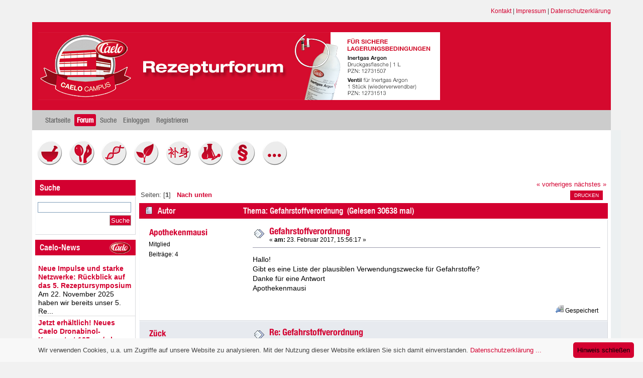

--- FILE ---
content_type: text/html; charset=UTF-8
request_url: https://www.rezepturforum.de/index.php/topic,8506.0.html?PHPSESSID=q4brumetsejg4q9pnk4kgcn6a7
body_size: 6370
content:
<!DOCTYPE html PUBLIC "-//W3C//DTD XHTML 1.0 Transitional//EN" "http://www.w3.org/TR/xhtml1/DTD/xhtml1-transitional.dtd">
<html xmlns="http://www.w3.org/1999/xhtml">
<head>
	<link rel="stylesheet" type="text/css" href="https://www.rezepturforum.de/Themes/flatline/css/index.css?fin20" />
	<link rel="stylesheet" type="text/css" href="https://www.rezepturforum.de/Themes/flatline/css/index_red.css?fin20" />
	<link rel="stylesheet" type="text/css" href="https://www.rezepturforum.de/Themes/default/css/webkit.css" />
	<script type="text/javascript" src="/js/jquery.min.js"></script>
	<script type="text/javascript" src="/js/jquery-migrate-1.0.0.js"></script>
	<script type="text/javascript" src="https://www.rezepturforum.de/Themes/flatline/scripts/superfish.js"></script>
	<script type="text/javascript" src="https://www.rezepturforum.de/Themes/default/scripts/script.js?fin20"></script>
	<script type="text/javascript" src="https://www.rezepturforum.de/Themes/flatline/scripts/theme.js?fin20"></script>
	<script type="text/javascript"><!-- // --><![CDATA[
		var smf_theme_url = "https://www.rezepturforum.de/Themes/flatline";
		var smf_default_theme_url = "https://www.rezepturforum.de/Themes/default";
		var smf_images_url = "https://www.rezepturforum.de/Themes/flatline/images";
		var smf_scripturl = "https://www.rezepturforum.de/index.php?PHPSESSID=q4brumetsejg4q9pnk4kgcn6a7&amp;";
		var smf_iso_case_folding = false;
		var smf_charset = "UTF-8";
		var ajax_notification_text = "Lade...";
		var ajax_notification_cancel_text = "Abbrechen";
	// ]]></script>
	
		<script type="text/javascript">

		$(document).ready(function() { 
			$("ul.dropmenu").superfish(); 
		}); 

	</script>
	<script type="text/javascript">
/*		jQuery(document).ready(function($){
			$("#gototop").click(function() {
				$("body,html").animate({scrollTop:0},800);
			});	
		});
*/
	</script>
        <script src="/js/cookieinfo.js"></script>

	<meta http-equiv="Content-Type" content="text/html; charset=UTF-8" />
	<meta name="descriptiong" content="Gefahrstoffverordnung" />
	<meta name="keywords" content="Apotheke, Rezeptur, Erythromycin, Rezepturhotline, PTA, NRF, Defektur, Individualrezeptur, Rezept, Arzt, pH-Wert, Puffer, basisch, alkalisch, Hygiene, QMS, API, GMP, Wirkstoff, Hilfsstoff, Rohstoff, Hersteller, Fagron, Caelo, Zertifikat, Analysenzertifikat, Sicherheitsdatenblatt, Plausibitätsprüfung, Plausi-Check, Kompatibilität, kompatibel, " />
	<title>Gefahrstoffverordnung</title>
	<link rel="canonical" href="https://www.rezepturforum.de/index.php?topic=8506.0" />
	<link rel="help" href="https://www.rezepturforum.de/index.php?PHPSESSID=q4brumetsejg4q9pnk4kgcn6a7&amp;action=help" />
	<link rel="search" href="https://www.rezepturforum.de/index.php?PHPSESSID=q4brumetsejg4q9pnk4kgcn6a7&amp;action=search" />
	<link rel="contents" href="https://www.rezepturforum.de/index.php?PHPSESSID=q4brumetsejg4q9pnk4kgcn6a7&amp;" />
	
	<link rel="alternate" type="application/rss+xml" title="Rezepturforum - RSS" href="https://www.rezepturforum.de/index.php?PHPSESSID=q4brumetsejg4q9pnk4kgcn6a7&amp;type=rss;action=.xml" />
	<link rel="prev" href="https://www.rezepturforum.de/index.php/topic,8506.0/prev_next,prev.html?PHPSESSID=q4brumetsejg4q9pnk4kgcn6a7" />
	<link rel="next" href="https://www.rezepturforum.de/index.php/topic,8506.0/prev_next,next.html?PHPSESSID=q4brumetsejg4q9pnk4kgcn6a7" />
	<link rel="index" href="https://www.rezepturforum.de/index.php/board,10.0.html?PHPSESSID=q4brumetsejg4q9pnk4kgcn6a7" />
        <link type="text/css" rel="stylesheet" href="https://fast.fonts.com/cssapi/3da3590c-7206-46fc-b814-60bfd9accb52.css"/>
	<link rel="stylesheet" type="text/css" id="portal_css" href="https://www.rezepturforum.de/Themes/default/css/portal.css" />
	<script type="text/javascript" src="https://www.rezepturforum.de/Themes/default/scripts/portal.js?235"></script>
	<script language="JavaScript" type="text/javascript"><!-- // --><![CDATA[
		var sp_images_url = "https://www.rezepturforum.de/Themes/flatline/images/sp";
		function sp_collapseBlock(id)
		{
			mode = document.getElementById("sp_block_" + id).style.display == "" ? 0 : 1;
			document.cookie = "sp_block_" + id + "=" + (mode ? 0 : 1);
			document.getElementById("sp_collapse_" + id).src = smf_images_url + (mode ? "/collapse.gif" : "/expand.gif");
			document.getElementById("sp_block_" + id).style.display = mode ? "" : "none";
		}
		window.addEventListener("load", sp_image_resize, false);
	// ]]></script>
</head>
<body>
<div id="wrapper" style="width: 90%">
  <div style="text-align: right; margin: 15px 0; font-size: 85%;">
    <a href="/index.php/page,kontakt.html">Kontakt</a> | 
    <a href="index.php/page,impressum.html">Impressum</a> | 
    <a href="/index.php/page,datenschutzerklaerung.html">Datenschutzerklärung</a>
 </div>
                <div id="header"><div class="frame">
                <div id="top_section">
        <h1 class="forumtitle">
                    <a style="color: #fff" href="https://www.rezepturforum.de/index.php?PHPSESSID=q4brumetsejg4q9pnk4kgcn6a7&amp;">Rezepturforum</a>
    </h1>
		</div>
			</div>
		</div>
	
		<div id="main_menu">
			<ul class="dropmenu" id="menu_nav">
				<li id="button_home">
					<a class="firstlevel" href="https://www.rezepturforum.de/index.php?PHPSESSID=q4brumetsejg4q9pnk4kgcn6a7&amp;">
						<span class="last firstlevel">Startseite</span>
					</a>
				</li>
				<li id="button_forum">
					<a class="active firstlevel" href="https://www.rezepturforum.de/index.php?PHPSESSID=q4brumetsejg4q9pnk4kgcn6a7&amp;action=forum">
						<span class="firstlevel">Forum</span>
					</a>
				</li>
				<li id="button_search">
					<a class="firstlevel" href="https://www.rezepturforum.de/index.php?PHPSESSID=q4brumetsejg4q9pnk4kgcn6a7&amp;action=search">
						<span class="firstlevel">Suche</span>
					</a>
				</li>
				<li id="button_login">
					<a class="firstlevel" href="https://www.rezepturforum.de/index.php?PHPSESSID=q4brumetsejg4q9pnk4kgcn6a7&amp;action=login">
						<span class="firstlevel">Einloggen</span>
					</a>
				</li>
				<li id="button_register">
					<a class="firstlevel" href="https://www.rezepturforum.de/index.php?PHPSESSID=q4brumetsejg4q9pnk4kgcn6a7&amp;action=register">
						<span class="last firstlevel">Registrieren</span>
					</a>
				</li>
			</ul>
		</div>
		<script type="text/javascript"><!-- // --><![CDATA[
			var oMainHeaderToggle = new smc_Toggle({
				bToggleEnabled: true,
				bCurrentlyCollapsed: false,
				aSwappableContainers: [
					'upper_section'
				],
				aSwapImages: [
					{
						sId: 'upshrink',
						srcExpanded: smf_images_url + '/upshrink.png',
						altExpanded: 'Ein- oder Ausklappen der Kopfzeile',
						srcCollapsed: smf_images_url + '/upshrink2.png',
						altCollapsed: 'Ein- oder Ausklappen der Kopfzeile'
					}
				],
				oThemeOptions: {
					bUseThemeSettings: false,
					sOptionName: 'collapse_header',
					sSessionVar: 'aa42960f5e33',
					sSessionId: '50d77fa7fb7a604f55b0866fbf4d11cd'
				},
				oCookieOptions: {
					bUseCookie: true,
					sCookieName: 'upshrink'
				}
			});
		// ]]></script>
		<br class="clear" />
	
	<div id="content_section"><div class="frame">
		<div id="main_content_section">
      <div id="rezfor_buttons" style="padding: 20px 0 20px 10px;">
	<a href="/index.php/board,1.0.html" title="Rezeptur- und Defekturherstellung"><img src="/rezfor_icons/rezeptur.jpg" style="width: 50px; margin-right: 10px;"></a>
	<a href="/index.php/board,12.0.html" title="Kosmetik"><img src="/rezfor_icons/kosmetik.jpg" style="width: 50px; margin-right: 10px;"></a>
	<a href="/index.php/board,5.0.html" title="Zytostatika"><img src="/rezfor_icons/zytostatika.jpg" style="width: 50px; margin-right: 10px;"></a>
	<!-- <a href="/index.php/board,6.0.html" title="Parenterale und Enterale Ernährung"><img src="/rezfor_icons/parentale_ern.jpg" style="width: 50px; margin-right: 10px;"></a> -->
	<a href="/index.php/board,7.0.html" title="Phytotherapie mit Teedrogen"><img src="/rezfor_icons/pflanzen.jpg" style="width: 50px; margin-right: 10px;"></a>
	<a href="/index.php/board,8.0.html" title="Rezepturen der traditionellen chinesischen Medizin"><img src="/rezfor_icons/tcm.jpg" style="width: 50px; margin-right: 10px;"></a>
	<a href="/index.php/board,9.0.html" title="Analytik von Ausgangsstoffen"><img src="/rezfor_icons/analytik.jpg" style="width: 50px; margin-right: 10px;"></a>    
	<a href="/index.php/board,10.0.html" title="Gesetze, QMS, KK-Abrechnung, Gefahrstoffrecht"><img src="/rezfor_icons/gesetze.jpg" style="width: 50px; margin-right: 10px;"></a>
	<a href="/index.php/board,11.0.html" title="Sonstiges"><img src="/rezfor_icons/sonstiges.jpg" style="width: 50px; margin-right: 10px;"></a>

      </div>
	
	<div id="linktree">
	
	</div>
	
	<table id="sp_main">
		<tr>
			<td id="sp_left" width="200">
	<div class="cat_bar">
		<h3 class="catbg">
			Suche
		</h3>
	</div>
	<div id="sp_block_5" class="sp_block_section" >
		<div class="windowbg">
			<span class="topslice"><span></span></span>
			<div class="sp_block">
								<form action="https://www.rezepturforum.de/index.php?PHPSESSID=q4brumetsejg4q9pnk4kgcn6a7&amp;action=search2" method="post" accept-charset="UTF-8">
									<div class="sp_center">
										<input type="text" name="search" value="" class="sp_search" /><br />
										<input type="submit" name="submit" value="Suche" class="button_submit" />
										<input type="hidden" name="advanced" value="0" />
									</div>
								</form>
			</div>
			<span class="botslice"><span></span></span>
		</div>
	</div>
	<div class="cat_bar">
		<h3 class="catbg rf-caelonews-title">
			Caelo-News
		</h3>
	</div>
	<div id="sp_block_19" class="sp_block_section" >
		<div class="windowbg">
			<span class="topslice"><span></span></span>
			<div class="sp_block">
								<div class="sp_rss_flow">
									<ul class="sp_list">
										<li class="sp_list_top"><img src="https://www.rezepturforum.de/Themes/flatline/images/sp/post.png" alt="post" /> <strong><a href="https://www.caelo.de//industrie_news-detail.html?&#38;tx_ttnews%5Btt_news%5D=404&#38;cHash=c2690dc43f142446a970f61addc871da" target="_blank" class="new_win">Neue Impulse und starke Netzwerke: Rückblick auf das 5. Rezeptursymposium</a></strong></li>
										<li class="sp_list_divider">Am 22. November 2025 haben wir bereits unser 5. Re...</li>
										<li class="sp_list_top"><img src="https://www.rezepturforum.de/Themes/flatline/images/sp/post.png" alt="post" /> <strong><a href="https://www.caelo.de//industrie_news-detail.html?&#38;tx_ttnews%5Btt_news%5D=402&#38;cHash=d5b822a2eff6f9ded0b78a1f748c2780" target="_blank" class="new_win">Jetzt erhältlich! Neues Caelo Dronabinol-Konzentrat 125 mg/ml</a></strong></li>
										<li class="sp_list_divider">"Ölige Dronabinol-Lösung 25 mg/ml" nach NRF in der...</li>
										<li class="sp_list_top"><img src="https://www.rezepturforum.de/Themes/flatline/images/sp/post.png" alt="post" /> <strong><a href="https://www.caelo.de//industrie_news-detail.html?&#38;tx_ttnews%5Btt_news%5D=400&#38;cHash=fe07c93056ef2101860592a3bc9d92ce" target="_blank" class="new_win">Nächster Halt: PTA des Jahres Regional in Koblenz</a></strong></li>
										<li>Am 08. Oktober 2025 macht „PTA des Jahres Regional...</li>
									</ul>
								</div>
			</div>
			<span class="botslice"><span></span></span>
		</div>
	</div>
	<div class="cat_bar">
		<h3 class="catbg">
			Navigation
		</h3>
	</div>
	<div id="sp_block_17" class="sp_block_section" >
		<div class="windowbg">
			<span class="topslice"><span></span></span>
			<div class="sp_block">
								<ul>
<li><a href="/index.php/page,lexikon.html">Lexikon</a></li>
<li><a href="/index.php/page,downloads.html">Rezepturhilfen & Downloads</a></li>
<li><a href="/index.php/page,philosophie.html">Philosophie</a></li>
</ul>
			</div>
			<span class="botslice"><span></span></span>
		</div>
	</div>
	<div class="cat_bar">
		<h3 class="catbg">
			Neueste Beiträge
		</h3>
	</div>
	<div id="sp_block_11" class="sp_block_section_last" >
		<div class="windowbg">
			<span class="topslice"><span></span></span>
			<div class="sp_block">
								<a href="https://www.rezepturforum.de/index.php/topic,9141.msg11718/topicseen.html?PHPSESSID=q4brumetsejg4q9pnk4kgcn6a7#new">Re: Nachtkerzensamöl, Glycerin in Eucerin cum Aqua</a> <span class="smalltext">von <a href="https://www.rezepturforum.de/index.php?PHPSESSID=q4brumetsejg4q9pnk4kgcn6a7&amp;action=profile;u=5562">florapo</a><br />[09. Januar 2026, 11:09:15]</span><br /><hr />
								<a href="https://www.rezepturforum.de/index.php/topic,9141.msg11717/topicseen.html?PHPSESSID=q4brumetsejg4q9pnk4kgcn6a7#new">Nachtkerzensamöl, Glycerin in Eucerin cum Aqua</a> <span class="smalltext">von <a href="https://www.rezepturforum.de/index.php?PHPSESSID=q4brumetsejg4q9pnk4kgcn6a7&amp;action=profile;u=5510">ulkuoezbek</a><br />[09. Januar 2026, 08:37:15]</span><br /><hr />
								<a href="https://www.rezepturforum.de/index.php/topic,9139.msg11716/topicseen.html?PHPSESSID=q4brumetsejg4q9pnk4kgcn6a7#new">Re: &quot;Nasenspray-Applikator&quot;</a> <span class="smalltext">von <a href="https://www.rezepturforum.de/index.php?PHPSESSID=q4brumetsejg4q9pnk4kgcn6a7&amp;action=profile;u=5461">PTA-Christin</a><br />[07. Januar 2026, 13:00:27]</span><br /><hr />
								<a href="https://www.rezepturforum.de/index.php/topic,8657.msg11715/topicseen.html?PHPSESSID=q4brumetsejg4q9pnk4kgcn6a7#new">Re: Isosorbiddinitrat 8% - Rezeptur</a> <span class="smalltext">von <a href="https://www.rezepturforum.de/index.php?PHPSESSID=q4brumetsejg4q9pnk4kgcn6a7&amp;action=profile;u=5839">Mutlu Aktan</a><br />[07. Januar 2026, 10:43:32]</span><br /><hr />
								<a href="https://www.rezepturforum.de/index.php/topic,9140.msg11714/topicseen.html?PHPSESSID=q4brumetsejg4q9pnk4kgcn6a7#new">Isosorbiddinitrat 40 Prozent Prüfung Dc </a> <span class="smalltext">von <a href="https://www.rezepturforum.de/index.php?PHPSESSID=q4brumetsejg4q9pnk4kgcn6a7&amp;action=profile;u=5839">Mutlu Aktan</a><br />[07. Januar 2026, 10:42:23]</span><br />
			</div>
			<span class="botslice"><span></span></span>
		</div>
	</div>
			</td>
			<td id="sp_center">
			<a id="top"></a>
			<a id="msg9931"></a>
			<div class="pagesection">
				<div class="nextlinks"><a href="https://www.rezepturforum.de/index.php/topic,8506.0/prev_next,prev.html?PHPSESSID=q4brumetsejg4q9pnk4kgcn6a7#new">« vorheriges</a> <a href="https://www.rezepturforum.de/index.php/topic,8506.0/prev_next,next.html?PHPSESSID=q4brumetsejg4q9pnk4kgcn6a7#new">nächstes »</a></div>
		<div class="buttonlist floatright">
			<ul>
				<li><a class="button_strip_print" href="https://www.rezepturforum.de/index.php?PHPSESSID=q4brumetsejg4q9pnk4kgcn6a7&amp;action=printpage;topic=8506.0" rel="new_win nofollow"><span class="last">Drucken</span></a></li>
			</ul>
		</div>
				<div class="pagelinks floatleft">Seiten: [<strong>1</strong>]   &nbsp;&nbsp;<a href="#lastPost"><strong>Nach unten</strong></a></div>
			</div>
			<div id="forumposts">
				<div class="cat_bar">
					<h3 class="catbg">
						<img src="https://www.rezepturforum.de/Themes/flatline/images/topic/normal_post.gif" align="bottom" alt="" />
						<span id="author">Autor</span>
						Thema: Gefahrstoffverordnung &nbsp;(Gelesen 30638 mal)
					</h3>
				</div>
				<form action="https://www.rezepturforum.de/index.php?PHPSESSID=q4brumetsejg4q9pnk4kgcn6a7&amp;action=quickmod2;topic=8506.0" method="post" accept-charset="UTF-8" name="quickModForm" id="quickModForm" style="margin: 0;" onsubmit="return oQuickModify.bInEditMode ? oQuickModify.modifySave('50d77fa7fb7a604f55b0866fbf4d11cd', 'aa42960f5e33') : false">
				<div class="windowbg">
					<span class="topslice"><span></span></span>
					<div class="post_wrapper">
						<div class="poster">
							<h4>
								<a href="https://www.rezepturforum.de/index.php?PHPSESSID=q4brumetsejg4q9pnk4kgcn6a7&amp;action=profile;u=848" title="Profil anzeigen von Apothekenmausi">Apothekenmausi</a>
							</h4>
							<ul class="reset smalltext" id="msg_9931_extra_info">
								<li class="postgroup">Mitglied</li>
								<li class="stars"></li>
								<li class="postcount">Beiträge: 4</li>
								<li class="profile">
									<ul>
									</ul>
								</li>
							</ul>
						</div>
						<div class="postarea">
							<div class="flow_hidden">
								<div class="keyinfo">
									<div class="messageicon">
										<img src="https://www.rezepturforum.de/Themes/flatline/images/post/xx.gif" alt="" />
									</div>
									<h5 id="subject_9931">
										<a href="https://www.rezepturforum.de/index.php/topic,8506.msg9931.html?PHPSESSID=q4brumetsejg4q9pnk4kgcn6a7#msg9931" rel="nofollow">Gefahrstoffverordnung</a>
									</h5>
									<div class="smalltext">&#171; <strong> am:</strong> 23. Februar 2017, 15:56:17 &#187;</div>
									<div id="msg_9931_quick_mod"></div>
								</div>
							</div>
							<div class="post">
								<div class="inner" id="msg_9931">Hallo!<br />Gibt es eine Liste der plausiblen Verwendungszwecke für Gefahrstoffe?<br />Danke für eine Antwort <br />Apothekenmausi<br /><br /></div>
							</div>
						</div>
						<div class="moderatorbar">
							<div class="smalltext modified" id="modified_9931">
							</div>
							<div class="smalltext reportlinks">
								<img src="https://www.rezepturforum.de/Themes/flatline/images/ip.gif" alt="" />
								Gespeichert
							</div>
						</div>
					</div>
					<span class="botslice"><span></span></span>
				</div>
				<hr class="post_separator" />
				<a id="msg9934"></a>
				<div class="windowbg2">
					<span class="topslice"><span></span></span>
					<div class="post_wrapper">
						<div class="poster">
							<h4>
								<a href="https://www.rezepturforum.de/index.php?PHPSESSID=q4brumetsejg4q9pnk4kgcn6a7&amp;action=profile;u=463" title="Profil anzeigen von Zück">Zück</a>
							</h4>
							<ul class="reset smalltext" id="msg_9934_extra_info">
								<li class="postgroup">Mitglied</li>
								<li class="stars"></li>
								<li class="postcount">Beiträge: 206</li>
								<li class="profile">
									<ul>
									</ul>
								</li>
							</ul>
						</div>
						<div class="postarea">
							<div class="flow_hidden">
								<div class="keyinfo">
									<div class="messageicon">
										<img src="https://www.rezepturforum.de/Themes/flatline/images/post/xx.gif" alt="" />
									</div>
									<h5 id="subject_9934">
										<a href="https://www.rezepturforum.de/index.php/topic,8506.msg9934.html?PHPSESSID=q4brumetsejg4q9pnk4kgcn6a7#msg9934" rel="nofollow">Re: Gefahrstoffverordnung</a>
									</h5>
									<div class="smalltext">&#171; <strong>Antwort #1 am:</strong> 24. Februar 2017, 20:54:26 &#187;</div>
									<div id="msg_9934_quick_mod"></div>
								</div>
							</div>
							<div class="post">
								<div class="inner" id="msg_9934">Normalerweise müsste Ihre LAK weiterhelfen können - die LAK BW z.B. hat eine Chemikalienliste online, <br />in der die möglichen Abgabeaspekte erläutert werden.<br /><br />MfG<br /><br />G.Zück</div>
							</div>
						</div>
						<div class="moderatorbar">
							<div class="smalltext modified" id="modified_9934">
							</div>
							<div class="smalltext reportlinks">
								<img src="https://www.rezepturforum.de/Themes/flatline/images/ip.gif" alt="" />
								Gespeichert
							</div>
						</div>
					</div>
					<span class="botslice"><span></span></span>
				</div>
				<hr class="post_separator" />
				<a id="msg9937"></a>
				<div class="windowbg">
					<span class="topslice"><span></span></span>
					<div class="post_wrapper">
						<div class="poster">
							<h4>
								<a href="https://www.rezepturforum.de/index.php?PHPSESSID=q4brumetsejg4q9pnk4kgcn6a7&amp;action=profile;u=848" title="Profil anzeigen von Apothekenmausi">Apothekenmausi</a>
							</h4>
							<ul class="reset smalltext" id="msg_9937_extra_info">
								<li class="postgroup">Mitglied</li>
								<li class="stars"></li>
								<li class="postcount">Beiträge: 4</li>
								<li class="profile">
									<ul>
									</ul>
								</li>
							</ul>
						</div>
						<div class="postarea">
							<div class="flow_hidden">
								<div class="keyinfo">
									<div class="messageicon">
										<img src="https://www.rezepturforum.de/Themes/flatline/images/post/xx.gif" alt="" />
									</div>
									<h5 id="subject_9937">
										<a href="https://www.rezepturforum.de/index.php/topic,8506.msg9937.html?PHPSESSID=q4brumetsejg4q9pnk4kgcn6a7#msg9937" rel="nofollow">Re: Gefahrstoffverordnung</a>
									</h5>
									<div class="smalltext">&#171; <strong>Antwort #2 am:</strong> 26. Februar 2017, 19:35:53 &#187;</div>
									<div id="msg_9937_quick_mod"></div>
								</div>
							</div>
							<div class="post">
								<div class="inner" id="msg_9937">Vielen Dank </div>
							</div>
						</div>
						<div class="moderatorbar">
							<div class="smalltext modified" id="modified_9937">
							</div>
							<div class="smalltext reportlinks">
								<img src="https://www.rezepturforum.de/Themes/flatline/images/ip.gif" alt="" />
								Gespeichert
							</div>
						</div>
					</div>
					<span class="botslice"><span></span></span>
				</div>
				<hr class="post_separator" />
				</form>
			</div>
			<a id="lastPost"></a>
			<div class="pagesection">
				
		<div class="buttonlist floatright">
			<ul>
				<li><a class="button_strip_print" href="https://www.rezepturforum.de/index.php?PHPSESSID=q4brumetsejg4q9pnk4kgcn6a7&amp;action=printpage;topic=8506.0" rel="new_win nofollow"><span class="last">Drucken</span></a></li>
			</ul>
		</div>
				<div class="pagelinks floatleft">Seiten: [<strong>1</strong>]   &nbsp;&nbsp;<a href="#top"><strong>Nach oben</strong></a></div>
				<div class="nextlinks_bottom"><a href="https://www.rezepturforum.de/index.php/topic,8506.0/prev_next,prev.html?PHPSESSID=q4brumetsejg4q9pnk4kgcn6a7#new">« vorheriges</a> <a href="https://www.rezepturforum.de/index.php/topic,8506.0/prev_next,next.html?PHPSESSID=q4brumetsejg4q9pnk4kgcn6a7#new">nächstes »</a></div>
			</div>
	<div class="navigate_section">
		<ul>
			<li>
				<a href="https://www.rezepturforum.de/index.php?PHPSESSID=q4brumetsejg4q9pnk4kgcn6a7&amp;action=forum"><span>Rezepturforum</span></a> &#187;
			</li>
			<li>
				<a href="https://www.rezepturforum.de/index.php?PHPSESSID=q4brumetsejg4q9pnk4kgcn6a7&amp;action=forum#c4"><span>Rezepturforum</span></a> &#187;
			</li>
			<li>
				<a href="https://www.rezepturforum.de/index.php/board,10.0.html?PHPSESSID=q4brumetsejg4q9pnk4kgcn6a7"><span>Gesetze, QMS, KK-Abrechnung, Gefahrstoffrecht</span></a> (Moderatoren: <a href="https://www.rezepturforum.de/index.php?PHPSESSID=q4brumetsejg4q9pnk4kgcn6a7&amp;action=profile;u=64" title="Moderator">Ingrid Tieke</a>, <a href="https://www.rezepturforum.de/index.php?PHPSESSID=q4brumetsejg4q9pnk4kgcn6a7&amp;action=profile;u=2129" title="Moderator">Heidrun Reinert</a>) &#187;
			</li>
			<li class="last">
				<a href="https://www.rezepturforum.de/index.php/topic,8506.0.html?PHPSESSID=q4brumetsejg4q9pnk4kgcn6a7"><span>Gefahrstoffverordnung</span></a>
			</li>
		</ul>
	</div>
			<div id="moderationbuttons"></div>
			<div class="plainbox" id="display_jump_to">&nbsp;</div>
		<br class="clear" />
				<script type="text/javascript" src="https://www.rezepturforum.de/Themes/default/scripts/topic.js"></script>
				<script type="text/javascript"><!-- // --><![CDATA[
					var oQuickReply = new QuickReply({
						bDefaultCollapsed: true,
						iTopicId: 8506,
						iStart: 0,
						sScriptUrl: smf_scripturl,
						sImagesUrl: "https://www.rezepturforum.de/Themes/flatline/images",
						sContainerId: "quickReplyOptions",
						sImageId: "quickReplyExpand",
						sImageCollapsed: "collapse.gif",
						sImageExpanded: "expand.gif",
						sJumpAnchor: "quickreply"
					});
					if ('XMLHttpRequest' in window)
					{
						var oQuickModify = new QuickModify({
							sScriptUrl: smf_scripturl,
							bShowModify: true,
							iTopicId: 8506,
							sTemplateBodyEdit: '\n\t\t\t\t\t\t\t\t<div id="quick_edit_body_container" style="width: 90%">\n\t\t\t\t\t\t\t\t\t<div id="error_box" style="padding: 4px;" class="error"><' + '/div>\n\t\t\t\t\t\t\t\t\t<textarea class="editor" name="message" rows="12" style="width: 100%; margin-bottom: 10px;" tabindex="1">%body%<' + '/textarea><br />\n\t\t\t\t\t\t\t\t\t<input type="hidden" name="aa42960f5e33" value="50d77fa7fb7a604f55b0866fbf4d11cd" />\n\t\t\t\t\t\t\t\t\t<input type="hidden" name="topic" value="8506" />\n\t\t\t\t\t\t\t\t\t<input type="hidden" name="msg" value="%msg_id%" />\n\t\t\t\t\t\t\t\t\t<div class="righttext">\n\t\t\t\t\t\t\t\t\t\t<input type="submit" name="post" value="Speichern" tabindex="2" onclick="return oQuickModify.modifySave(\'50d77fa7fb7a604f55b0866fbf4d11cd\', \'aa42960f5e33\');" accesskey="s" class="button_submit" />&nbsp;&nbsp;<input type="submit" name="cancel" value="Abbrechen" tabindex="3" onclick="return oQuickModify.modifyCancel();" class="button_submit" />\n\t\t\t\t\t\t\t\t\t<' + '/div>\n\t\t\t\t\t\t\t\t<' + '/div>',
							sTemplateSubjectEdit: '<input type="text" style="width: 90%;" name="subject" value="%subject%" size="80" maxlength="80" tabindex="4" class="input_text" />',
							sTemplateBodyNormal: '%body%',
							sTemplateSubjectNormal: '<a hr'+'ef="https://www.rezepturforum.de/index.php?PHPSESSID=q4brumetsejg4q9pnk4kgcn6a7&amp;'+'?topic=8506.msg%msg_id%#msg%msg_id%" rel="nofollow">%subject%<' + '/a>',
							sTemplateTopSubject: 'Thema: %subject% &nbsp;(Gelesen 30638 mal)',
							sErrorBorderStyle: '1px solid red'
						});

						aJumpTo[aJumpTo.length] = new JumpTo({
							sContainerId: "display_jump_to",
							sJumpToTemplate: "<label class=\"smalltext\" for=\"%select_id%\">Gehe zu:<" + "/label> %dropdown_list%",
							iCurBoardId: 10,
							iCurBoardChildLevel: 0,
							sCurBoardName: "Gesetze, QMS, KK-Abrechnung, Gefahrstoffrecht",
							sBoardChildLevelIndicator: "==",
							sBoardPrefix: "=> ",
							sCatSeparator: "-----------------------------",
							sCatPrefix: "",
							sGoButtonLabel: "Los"
						});

						aIconLists[aIconLists.length] = new IconList({
							sBackReference: "aIconLists[" + aIconLists.length + "]",
							sIconIdPrefix: "msg_icon_",
							sScriptUrl: smf_scripturl,
							bShowModify: true,
							iBoardId: 10,
							iTopicId: 8506,
							sSessionId: "50d77fa7fb7a604f55b0866fbf4d11cd",
							sSessionVar: "aa42960f5e33",
							sLabelIconList: "Nachrichten Icon",
							sBoxBackground: "transparent",
							sBoxBackgroundHover: "#ffffff",
							iBoxBorderWidthHover: 1,
							sBoxBorderColorHover: "#adadad" ,
							sContainerBackground: "#ffffff",
							sContainerBorder: "1px solid #adadad",
							sItemBorder: "1px solid #ffffff",
							sItemBorderHover: "1px dotted gray",
							sItemBackground: "transparent",
							sItemBackgroundHover: "#e0e0f0"
						});
					}
				// ]]></script>
			</td>
		</tr>
	</table>
		</div>
	</div></div>
	<div id="footer_section">
			<div class="smfcopyright">
			<div>
			<span class="smalltext" style="display: inline; visibility: visible; font-family: Verdana, Arial, sans-serif;"><a href="https://www.rezepturforum.de/index.php?PHPSESSID=q4brumetsejg4q9pnk4kgcn6a7&amp;action=credits" title="Simple Machines Forum" target="_blank" class="new_win">SMF 2.0.15</a> |
<a href="http://www.simplemachines.org/about/smf/license.php" title="Lizenz" target="_blank" class="new_win">SMF &copy; 2013</a>, <a href="http://www.simplemachines.org" title="Simple Machines" target="_blank" class="new_win">Simple Machines</a><br /><a href="http://www.simpleportal.net/" target="_blank" class="new_win">SimplePortal 2.3.5 &copy; 2008-2012, SimplePortal</a>
			</span></div>
		</div>
			<div class="twitchcopyright">Theme based on: Flatline Theme Made By: <a href="http://nbktwitch.me">NBK*Twitch</a></div>
	<!-- <div class="gototop"><a href="#" id="gototop"><img src="https://www.rezepturforum.de/Themes/flatline/images/_red/gototop.png" alt="Go To Top" title="Go To Top" /></a></div> -->

	</div></div>

</body></html>

--- FILE ---
content_type: application/javascript
request_url: https://www.rezepturforum.de/js/cookieinfo.js
body_size: 295
content:
/*
 *  *   Customization see https://cookieinfoscript.com/   
 *  **/
 
document.write('<script type="text/javascript" id="cookieinfo" src="/js/cookieinfo.min.js"'
 + 'data-message="Wir verwenden Cookies, u.a. um Zugriffe auf unsere Website zu analysieren. Mit der Nutzung dieser Website erklären Sie sich damit einverstanden." '
 + 'data-linkmsg="Datenschutzerklärung&nbsp;..." '
 + 'data-moreinfo="/index.php/page,datenschutzerklaerung.html" '
 + 'data-close-text="Hinweis schließen" '
 + 'data-cookie="caelo-cookieinfo" '
 + 'data-bg="#f8f8f8" '
 + 'data-font-family="Arial, Helvetica, sans-serif" '
 + 'data-font-size="10pt" '
 + 'data-fg="#444" '
 + 'data-link="#d40030" '
 + 'data-divlinkbg="#d40030" '
 + 'data-text-align="center" '
 + '></script>');


